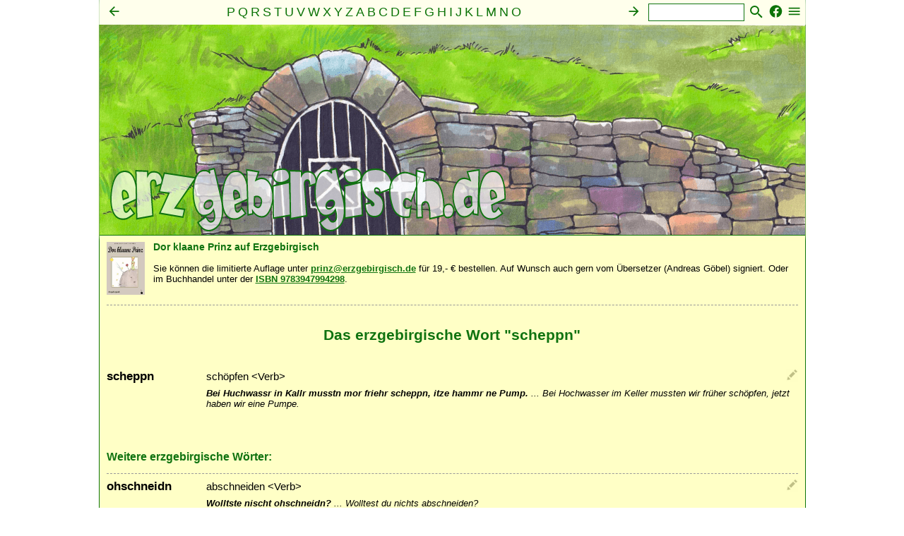

--- FILE ---
content_type: text/html;charset=UTF-8
request_url: https://www.erzgebirgisch.de/s.scheppn_1.wort
body_size: 4581
content:
<!DOCTYPE html>
 




<html>
<head>
	<title>Erzgebirgisch | scheppn | Mundart Erzgebirge </title>
	<link rel="stylesheet" media="all" href="/styles.css"/>
	<style>header.l {background-image: url("/illustration/mundloch_logo.png"); }</style>
	<meta name="ROBOTS" content="index, follow">
	<meta name="description" content="Das erzgebirgische Wort scheppn">
	<meta name="keywords" content="Erzgebirgisch, Mundart, Dialekt, Heimat, Ergebirge, Sprache, Wörterbuch, Wörter, scheppn">
	<meta name=viewport content="width=device-width, initial-scale=1">	
	<meta name="HandheldFriendly" content="true"/>
	<meta name="MobileOptimized" content="width"/>
	<meta property="og:title" content="Erzgebirgisch: scheppn - Mundart Erzgebirge"/>
	<meta property="og:description" content="Das erzgebirgische Wort scheppn mit Beispielen, Herkunft und Illustrtationen."/>
	
	<meta property="og:image" content="https://www.erzgebirgisch.de/illustration/kloeppeln_logo.png">
	
	<meta property="og:type" content="Website"/>
	<meta property="og:site_name" content="Erzgebirgisch - Mundart Erzgebirge"/>
	<script src="/javascript.js" type="text/javascript"></script>
		
</head>

<body>




<!-- VERZEICHNIS -->
<nav class="i" id="index">
	<nav class="r">
		<a href="javascript:aufzu('index')"><img class="ir" alt="Auswahl des Index" src="/menue.svg" width="21" height="22"></a>
		<a href="https://www.facebook.com/Erzgebirgisch" target="_blank"><img class="ir" alt="Erzgebirgisch auf Facebook folgen" src="/facebook.svg" width="21" height="22"></a>
		<form method="post" name="suche" action="/suche" style="float: right;"><span class="nobr"><input name="suchtext" class="i" size="12" value="" type="input"><input class="ibild" type="image" src="/suche.svg" alt="Suche"></span></form>
		<div class="i">
			<a href="r.liste"><span class="i"><img class="il" alt="Index nach links" src="/links.svg" width="21" height="22"></span></a><a href="t.liste"><span class="i"><img class="ir" alt="Index nach rechts" src="/rechts.svg" width="21" height="22"></span></a><a href="p.liste"><span class="i">P</span></a> <a href="q.liste"><span class="i">Q</span></a> <a href="r.liste"><span class="i">R</span></a> <a href="s.liste"><span class="i">S</span></a> <a href="t.liste"><span class="i">T</span></a> <a href="u.liste"><span class="i">U</span></a> <a href="v.liste"><span class="i">V</span></a> <a href="w.liste"><span class="i">W</span></a> <a href="x.liste"><span class="i">X</span></a> <a href="y.liste"><span class="i">Y</span></a> <a href="z.liste"><span class="i">Z</span></a> <a href="a.liste"><span class="i">A</span></a> <a href="b.liste"><span class="i">B</span></a> <a href="c.liste"><span class="i">C</span></a> <a href="d.liste"><span class="i">D</span></a> <a href="e.liste"><span class="i">E</span></a> <a href="f.liste"><span class="i">F</span></a> <a href="g.liste"><span class="i">G</span></a> <a href="h.liste"><span class="i">H</span></a> <a href="i.liste"><span class="i">I</span></a> <a href="j.liste"><span class="i">J</span></a> <a href="k.liste"><span class="i">K</span></a> <a href="l.liste"><span class="i">L</span></a> <a href="m.liste"><span class="i">M</span></a> <a href="n.liste"><span class="i">N</span></a> <a href="o.liste"><span class="i">O</span></a> <br><a href="mensch.liste"><span class="i">Mensch</span></a> &middot; <a href="seele.liste"><span class="i">Seele</span></a> &middot; <a href="geist.liste"><span class="i">Geist</span></a> &middot; <a href="familie.liste"><span class="i">Familie</span></a> &middot; <a href="gemeinschaft.liste"><span class="i">Gemeinschaft</span></a> &middot; <a href="nahrung.liste"><span class="i">Nahrung</span></a> &middot; <a href="natur.liste"><span class="i">Natur</span></a> &middot; <a href="sonstiges.liste"><span class="i">Sonstiges</span></a>
		</div>
	</nav>
</nav>


<!-- RAHMEN -->
<div class="r">

	


<!-- HEADER -->
<header class="l" onclick="document.location='/';">
	<!-- LOGO -->
	<a href="/">
		<header class="lt">
			<img src="/erzgebirgisch.svg">
		</header>
	</a>
</header>


	<article class="a">	
	
		<div style="margin-top: 6px; margin-bottom: 3px; style="clear: both;">
<a href="https://www.amazon.de/gp/product/394799429X/ref=as_li_tl?ie=UTF8&tag=netzvnetzvder-21&camp=1638&creative=6742&linkCode=as2&creativeASIN=394799429X&linkId=079f1197099811b470fa5247875ced71"><img src="/bilder/prinz.jpg" width="54" style="float:left; margin: 0 12px 7px 0;"></a>
<b style="color: #107310;">Dor klaane Prinz auf Erzgebirgisch</b><br><br><span class="a">Sie können die limitierte Auflage unter <a href="mailto:prinz@erzgebirgisch.de">prinz@erzgebirgisch.de</a> für 19,- € bestellen. Auf Wunsch auch gern vom Übersetzer (Andreas Göbel) signiert. Oder im Buchhandel unter der <a href="https://www.amazon.de/gp/product/394799429X/ref=as_li_tl?ie=UTF8&tag=netzvnetzvder-21&camp=1638&creative=6742&linkCode=as2&creativeASIN=394799429X&linkId=079f1197099811b470fa5247875ced71">ISBN 9783947994298</a>.</span>
<div class="clear"></div>
<hr>


		<br><div class="clear"></div><header class="a"><h1>Das erzgebirgische Wort "scheppn"</h1><br><br></header><nav class="s"><a href="s.scheppn_1.stift" title="von Siegfried, 25.06.2012"><img  class="aktion" src="/bilder/erzgebirgisch/stift.png" alt="bearbeiten"></a></nav><div>
<div class="stichwort">
<a href="s.scheppn_1.wort"><span class="stichwort">scheppn</span></a><span class="stichwort_zusatz"></span></div><div class="stichwort_erklaerung">
<span class="stichwort_erklaerung">sch&ouml;pfen &lt;Verb&gt;</span></div>
</div>
<div class="beispiel">
<span class="satz">Bei Huchwassr in Kallr musstn mor friehr scheppn, itze hammr ne Pump.</span><span class="beispiel">&nbsp;...&nbsp;</span><span class="beispiel">Bei Hochwasser im Keller mussten wir fr&uuml;her sch&ouml;pfen, jetzt haben wir eine Pumpe.</span><br></div>


		<br>
		
		
		<div class="clear"><br><br></div>
		<h2>Weitere erzgebirgische Wörter:</h2>
		<a id="ohschneidn_1">
<hr><nav class="s"><a href="o.ohschneidn_1.stift" title="von Siegfried, 17.07.2012"><img  class="aktion" src="/bilder/erzgebirgisch/stift.png" alt="bearbeiten"></a></nav><div>
<div class="stichwort">
<a href="o.ohschneidn_1.wort"><span class="stichwort">ohschneidn</span></a><span class="stichwort_zusatz"></span></div><div class="stichwort_erklaerung">
<span class="stichwort_erklaerung">abschneiden &lt;Verb&gt;</span></div>
</div>
<div class="beispiel">
<span class="satz">Wolltste nischt ohschneidn?</span><span class="beispiel">&nbsp;...&nbsp;</span><span class="beispiel">Wolltest du nichts abschneiden?</span><br></div>
<a id="nei_1">
<hr><nav class="s"><a href="n.nei_1.stift" title="von Siegfried Schletter, 21.02.2012&nbsp;&middot;&nbsp;geändert von Siegfried Schletter, 01.04.2012"><img  class="aktion" src="/bilder/erzgebirgisch/stift.png" alt="bearbeiten"></a></nav><div>
<div class="stichwort">
<a href="n.nei_1.wort"><span class="stichwort">nei</span></a><sup><span class="stichwort_nummer">1</span></sup><span class="stichwort_zusatz"></span></div><div class="stichwort_erklaerung">
<span class="stichwort_erklaerung">neu &lt;Adj.&gt;</span></div>
</div>
<div class="beispiel">
<span class="satz">die Gack war nei</span><span class="beispiel">&nbsp;...&nbsp;</span><span class="beispiel">die Jacke war neu</span><br></div>
<a id="chamz_1">
<hr><nav class="s"><a href="c.chamz_1.stift" title="von Siegfried Schletter, 21.02.2012&nbsp;&middot;&nbsp;geändert von Leonard, 21.11.2017"><img  class="aktion" src="/bilder/erzgebirgisch/stift.png" alt="bearbeiten"></a></nav><div>
<div class="stichwort">
<a href="c.chamz_1.wort"><span class="stichwort">Chamz <a href="javascript:doPlay('/mp3/chamz.mp3')"><span class="stichwort"><img src="/bilder/erzgebirgisch/wav.gif" border="0" width="13px" height="12px" alt="<))"></span></a></span></a><span class="stichwort_zusatz"></span></div><div class="stichwort_erklaerung">
<span class="stichwort_erklaerung">Chemnitz; 1953-1990: Karl-Marx-Stadt; Gro&szlig;stadt in Westsachsen, am Fu&szlig;e des Erzgebirges; ca. 250.000 Einwohner</span> <span class="stichwort_quelle">[<a href="gemeinschaft.liste?id=gemeinden_1#gemeinden_1"><span class="stichwort_quelle"><u>gemeinden</u></span></a>]</span></div>
</div>
<div class="beispiel">
</div>
<a id="parathalten_1">
<hr><nav class="s"><a href="p.parathalten_1.stift" title="von Siegfried, 18.07.2012"><img  class="aktion" src="/bilder/erzgebirgisch/stift.png" alt="bearbeiten"></a></nav><div>
<div class="stichwort">
<a href="p.parathalten_1.wort"><span class="stichwort">parathalten</span></a><span class="stichwort_zusatz"></span></div><div class="stichwort_erklaerung">
<span class="stichwort_erklaerung">bereithalten &lt;Verb&gt;</span></div>
</div>
<div class="beispiel">
<span class="satz">Dos Ersatzteel wollt or parathalten.</span><span class="beispiel">&nbsp;...&nbsp;</span><span class="beispiel">Das Ersatzteil wollte er bereithalten.</span><br></div>
<a id="saangbuechel_1">
<hr><nav class="s"><a href="s.saangbuechel_1.stift" title="von Weirauch Ralf, 07.05.2021"><img  class="aktion" src="/bilder/erzgebirgisch/stift.png" alt="bearbeiten"></a></nav><div>
<div class="stichwort">
<a href="s.saangbuechel_1.wort"><span class="stichwort">Saangb&uuml;chel</span></a><span class="stichwort_zusatz"></span></div><div class="stichwort_erklaerung">
<span class="stichwort_erklaerung">Krumme Holzlatte</span></div>
</div>
<div class="beispiel">
<span class="satz">Guck dir ner mol den Saangb&uuml;chel o.</span><span class="beispiel">&nbsp;...&nbsp;</span><span class="beispiel">Sieh dir mal diese krumme Latte an.</span><br></div>
<hr>

	</article>

	<!-- FUSS -->
	<footer class="f">
		 

<hr>
<nav class="f">
	<a href="schreibung.liste"><span class="f">Schreibung</span></a>&nbsp;&middot;&nbsp;
	<a href="leitfaden.jsp"><span class="f">Leitfaden</span></a>&nbsp;&middot;&nbsp;
	
		<a href="registrierung.nutzer"><span class="f">Registrieren</span></a>&nbsp;&middot;&nbsp;
		<a href="anmeldung.nutzer"><span class="f">Anmelden</span></a>
	
	<br>
	<a href="helfer.liste"><span class="f">Mitwirkende</span></a>&nbsp;&middot;&nbsp;
	<a href="statistik.jsp"><span class="f">Statistik</span></a>&nbsp;&middot;&nbsp;
	<a href="impressum.jsp"><span class="f">Impressum</span></a>&nbsp;&middot;&nbsp;
	<a href="impressum.jsp#nutzungsbedingungen"><span class="f">Nutzungsbedingungen</span></a>&nbsp;&middot;&nbsp;
	<a href="impressum.jsp#datenschutz"><span class="f">Datenschutz</span></a>
	<br>
	<span class="f">&copy; Andreas G&ouml;bel 2018 www.erzgebirgisch.de</span>
</nav>

<script>
  (function(i,s,o,g,r,a,m){i['GoogleAnalyticsObject']=r;i[r]=i[r]||function(){
  (i[r].q=i[r].q||[]).push(arguments)},i[r].l=1*new Date();a=s.createElement(o),
  m=s.getElementsByTagName(o)[0];a.async=1;a.src=g;m.parentNode.insertBefore(a,m)
  })(window,document,'script','https://www.google-analytics.com/analytics.js','ga');

  ga('create', 'UA-1466848-17', 'auto');
  ga('send', 'pageview');

</script>

	</footer>

</div>
<!-- ENDE RAHMEN -->


<!-- ### Dynamische Auswahl der Kategorie ### -->
<div id="div_kategorien_auswahl">
<div id="div_kategorien_auswahl_intern">
<table border=0 cellpadding=3 cellspacing=0 width=100%><tr><td colspan="20" class="ueberschrift_reverse"><span class="ueberschrift_reverse">Auswahl der Kategorien</span></td></tr>
</table><table border=0 cellpadding=10 cellspacing=0><tr><td>
<form id="form_kategorien_auswahl">
<table border=0 cellspacing=0 cellpadding=0>
<tr><td>&nbsp;</td></tr>
<tr><td class="kat_auswahl_spalte"><nobr>&nbsp;<b>Mensch<b>&nbsp;</nobr></td><td class="kat_auswahl_spalte"><nobr>&nbsp;<b>Seele<b>&nbsp;</nobr></td><td class="kat_auswahl_spalte"><nobr>&nbsp;<b>Geist<b>&nbsp;</nobr></td><td class="kat_auswahl_spalte"><nobr>&nbsp;<b>Familie<b>&nbsp;</nobr></td><td class="kat_auswahl_spalte"><nobr>&nbsp;<b>Gemeinschaft<b>&nbsp;</nobr></td><td class="kat_auswahl_spalte"><nobr>&nbsp;<b>Nahrung<b>&nbsp;</nobr></td><td class="kat_auswahl_spalte"><nobr>&nbsp;<b>Natur<b>&nbsp;</nobr></td><td><nobr>&nbsp;<b>Sonstiges<b>&nbsp;</nobr></td></tr>
<tr>
<td valign="top"  class="kat_auswahl_spalte">
<table cellspacing=1 cellpadding=0>
<tr><td><nobr><input type="checkbox" name="checkbox_kat" id="mensch.alter_1">Alter</nobr></td></tr>
<tr><td><nobr><input type="checkbox" name="checkbox_kat" id="mensch.aussehen_1">Aussehen</nobr></td></tr>
<tr><td><nobr><input type="checkbox" name="checkbox_kat" id="mensch.ausstrahlung_1">Ausstrahlung</nobr></td></tr>
<tr><td><nobr><input type="checkbox" name="checkbox_kat" id="mensch.befinden_1">Befinden</nobr></td></tr>
<tr><td><nobr><input type="checkbox" name="checkbox_kat" id="mensch.bewegungen_1">Bewegungen</nobr></td></tr>
<tr><td><nobr><input type="checkbox" name="checkbox_kat" id="mensch.geburt_1">Geburt</nobr></td></tr>
<tr><td><nobr><input type="checkbox" name="checkbox_kat" id="mensch.gestalt_1">Gestalt</nobr></td></tr>
<tr><td><nobr><input type="checkbox" name="checkbox_kat" id="mensch.kleidung_1">Kleidung</nobr></td></tr>
<tr><td><nobr><input type="checkbox" name="checkbox_kat" id="mensch.koerper_1">Körper</nobr></td></tr>
<tr><td><nobr><input type="checkbox" name="checkbox_kat" id="mensch.kopf_1">Kopf</nobr></td></tr>
<tr><td><nobr><input type="checkbox" name="checkbox_kat" id="mensch.taetigkeiten_1">Tätigkeiten</nobr></td></tr>
<tr><td><nobr><input type="checkbox" name="checkbox_kat" id="mensch.tod_1">Tod</nobr></td></tr>
</table>
</td>
<td valign="top"  class="kat_auswahl_spalte">
<table cellspacing=1 cellpadding=0>
<tr><td><nobr><input type="checkbox" name="checkbox_kat" id="seele.angst_1">Angst</nobr></td></tr>
<tr><td><nobr><input type="checkbox" name="checkbox_kat" id="seele.gefuehle_1">Gefühle</nobr></td></tr>
<tr><td><nobr><input type="checkbox" name="checkbox_kat" id="seele.gehabe_1">Gehabe</nobr></td></tr>
<tr><td><nobr><input type="checkbox" name="checkbox_kat" id="seele.lebensart_1">Lebensart</nobr></td></tr>
<tr><td><nobr><input type="checkbox" name="checkbox_kat" id="seele.liebe_1">Liebe</nobr></td></tr>
<tr><td><nobr><input type="checkbox" name="checkbox_kat" id="seele.schmerz_1">Schmerz</nobr></td></tr>
<tr><td><nobr><input type="checkbox" name="checkbox_kat" id="seele.seele_1">Seele</nobr></td></tr>
<tr><td><nobr><input type="checkbox" name="checkbox_kat" id="seele.wesenszug_1">Wesenszug</nobr></td></tr>
</table>
</td>
<td valign="top"  class="kat_auswahl_spalte">
<table cellspacing=1 cellpadding=0>
<tr><td><nobr><input type="checkbox" name="checkbox_kat" id="geist.bildung_1">Bildung</nobr></td></tr>
<tr><td><nobr><input type="checkbox" name="checkbox_kat" id="geist.geschick_1">Geschick</nobr></td></tr>
<tr><td><nobr><input type="checkbox" name="checkbox_kat" id="geist.intelligenz_1">Intelligenz</nobr></td></tr>
<tr><td><nobr><input type="checkbox" name="checkbox_kat" id="geist.vernunft_1">Vernunft</nobr></td></tr>
<tr><td><nobr><input type="checkbox" name="checkbox_kat" id="geist.verstand_1">Verstand</nobr></td></tr>
</table>
</td>
<td valign="top"  class="kat_auswahl_spalte">
<table cellspacing=1 cellpadding=0>
<tr><td><nobr><input type="checkbox" name="checkbox_kat" id="familie.ehe_1">Ehe</nobr></td></tr>
<tr><td><nobr><input type="checkbox" name="checkbox_kat" id="familie.eltern_1">Eltern</nobr></td></tr>
<tr><td><nobr><input type="checkbox" name="checkbox_kat" id="familie.erziehung_1">Erziehung</nobr></td></tr>
<tr><td><nobr><input type="checkbox" name="checkbox_kat" id="familie.frauen_1">Frauen</nobr></td></tr>
<tr><td><nobr><input type="checkbox" name="checkbox_kat" id="familie.freundschaft_1">Freundschaft</nobr></td></tr>
<tr><td><nobr><input type="checkbox" name="checkbox_kat" id="familie.hochzeit_1">Hochzeit</nobr></td></tr>
<tr><td><nobr><input type="checkbox" name="checkbox_kat" id="familie.kinder_1">Kinder</nobr></td></tr>
<tr><td><nobr><input type="checkbox" name="checkbox_kat" id="familie.maenner_1">Männer</nobr></td></tr>
<tr><td><nobr><input type="checkbox" name="checkbox_kat" id="familie.partnerschaft_1">Partnerschaft</nobr></td></tr>
<tr><td><nobr><input type="checkbox" name="checkbox_kat" id="familie.sexualitaet_1">Sexualität</nobr></td></tr>
</table>
</td>
<td valign="top"  class="kat_auswahl_spalte">
<table cellspacing=1 cellpadding=0>
<tr><td><nobr><input type="checkbox" name="checkbox_kat" id="gemeinschaft.arbeit_1">Arbeit</nobr></td></tr>
<tr><td><nobr><input type="checkbox" name="checkbox_kat" id="gemeinschaft.besitz_1">Besitz</nobr></td></tr>
<tr><td><nobr><input type="checkbox" name="checkbox_kat" id="gemeinschaft.brauchtum_1">Brauchtum</nobr></td></tr>
<tr><td><nobr><input type="checkbox" name="checkbox_kat" id="gemeinschaft.geld_1">Geld</nobr></td></tr>
<tr><td><nobr><input type="checkbox" name="checkbox_kat" id="gemeinschaft.gemeinden_1">Gemeinden</nobr></td></tr>
<tr><td><nobr><input type="checkbox" name="checkbox_kat" id="gemeinschaft.heimat_1">Heimat</nobr></td></tr>
<tr><td><nobr><input type="checkbox" name="checkbox_kat" id="gemeinschaft.kirche_1">Kirche</nobr></td></tr>
<tr><td><nobr><input type="checkbox" name="checkbox_kat" id="gemeinschaft.kunst_1">Kunst</nobr></td></tr>
<tr><td><nobr><input type="checkbox" name="checkbox_kat" id="gemeinschaft.politik_1">Politik</nobr></td></tr>
<tr><td><nobr><input type="checkbox" name="checkbox_kat" id="gemeinschaft.sosede_1">Sose (de)</nobr></td></tr>
<tr><td><nobr><input type="checkbox" name="checkbox_kat" id="gemeinschaft.tanz_1">Tanz</nobr></td></tr>
<tr><td><nobr><input type="checkbox" name="checkbox_kat" id="gemeinschaft.vergnuegen_1">Vergnügen</nobr></td></tr>
<tr><td><nobr><input type="checkbox" name="checkbox_kat" id="gemeinschaft.versiehlt_1">versiehlt</nobr></td></tr>
</table>
</td>
<td valign="top"  class="kat_auswahl_spalte">
<table cellspacing=1 cellpadding=0>
<tr><td><nobr><input type="checkbox" name="checkbox_kat" id="nahrung.essen_1">Essen</nobr></td></tr>
<tr><td><nobr><input type="checkbox" name="checkbox_kat" id="nahrung.fietzen_1">Fietzen</nobr></td></tr>
<tr><td><nobr><input type="checkbox" name="checkbox_kat" id="nahrung.hunger_1">Hunger</nobr></td></tr>
<tr><td><nobr><input type="checkbox" name="checkbox_kat" id="nahrung.mahlzeit_1">Mahlzeit</nobr></td></tr>
<tr><td><nobr><input type="checkbox" name="checkbox_kat" id="nahrung.salzerich_1">Salzerich</nobr></td></tr>
<tr><td><nobr><input type="checkbox" name="checkbox_kat" id="nahrung.speisen_1">Speisen</nobr></td></tr>
<tr><td><nobr><input type="checkbox" name="checkbox_kat" id="nahrung.trinken_1">Trinken</nobr></td></tr>
</table>
</td>
<td valign="top"  class="kat_auswahl_spalte">
<table cellspacing=1 cellpadding=0>
<tr><td><nobr><input type="checkbox" name="checkbox_kat" id="natur.bauernregeln_1">Bauernregeln</nobr></td></tr>
<tr><td><nobr><input type="checkbox" name="checkbox_kat" id="natur.landwirtschaft_1">Landwirtschaft</nobr></td></tr>
<tr><td><nobr><input type="checkbox" name="checkbox_kat" id="natur.pflanzen_1">Pflanzen</nobr></td></tr>
<tr><td><nobr><input type="checkbox" name="checkbox_kat" id="natur.tiere_1">Tiere</nobr></td></tr>
<tr><td><nobr><input type="checkbox" name="checkbox_kat" id="natur.wetter_1">Wetter</nobr></td></tr>
</table>
</td>
<td valign="top" >
<table cellspacing=1 cellpadding=0>
<tr><td><nobr><input type="checkbox" name="checkbox_kat" id="sonstiges.haus_1">Haus</nobr></td></tr>
<tr><td><nobr><input type="checkbox" name="checkbox_kat" id="sonstiges.mengen_1">Mengen</nobr></td></tr>
<tr><td><nobr><input type="checkbox" name="checkbox_kat" id="sonstiges.orte_1">Orte</nobr></td></tr>
<tr><td><nobr><input type="checkbox" name="checkbox_kat" id="sonstiges.schimpfwoerter_1">Schimpfwörter</nobr></td></tr>
<tr><td><nobr><input type="checkbox" name="checkbox_kat" id="sonstiges.vorsilben_1">Vorsilben</nobr></td></tr>
<tr><td><nobr><input type="checkbox" name="checkbox_kat" id="sonstiges.wochentage_1">Wochentage</nobr></td></tr>
<tr><td><nobr><input type="checkbox" name="checkbox_kat" id="sonstiges.zeiten_1">Zeiten</nobr></td></tr>
<tr><td><nobr><input type="checkbox" name="checkbox_kat" id="sonstiges.zeitwoerter_1">Zeitwörter</nobr></td></tr>
</table>
</td>
</tr>
<tr><td>&nbsp;</td></tr>
<tr><td colspan="20">
<a href="javascript:onoff_kat2('div_kategorien_auswahl','form_kategorien_auswahl','checkbox_kat',true);"><span class="button">[<u>OK</u>]</span></a>
&nbsp;&nbsp;&nbsp;&nbsp;<a href="javascript:onoff_kat2('div_kategorien_auswahl','form_kategorien_auswahl','checkbox_kat',false);"><span class="button">[<u>Abbrechen</u>]</span></a>
</td></tr>
</table>
<input type="hidden" name="textfield_id">
</form>
</table>
</div>
</div>

<!-- ### ENDE: Dynamische Auswahl der Kategorie ### -->

<!-- ### Dynamische Auswahl des Index ### -->
<div id="div_index_auswahl"><div id="div_index_auswahl_intern"><form id="form_index_auswahl"><table border=0 cellpadding=3 cellspacing=0 width=100%><tr><td class="ueberschrift_reverse"><span class="ueberschrift_reverse">Auswahl des Index</span></td></tr></table><table border=0 cellpadding=10 cellspacing=0><tr><td><table border=0><tr><td valign="middle"><input type="radio" name="radio_index" id="kein">&lt;Alphabetisch&gt;</input></td></tr><tr><td valign="middle"><input type="radio" name="radio_index" id="mensch">Mensch</input></td></tr><tr><td valign="middle"><input type="radio" name="radio_index" id="seele">Seele</input></td></tr><tr><td valign="middle"><input type="radio" name="radio_index" id="geist">Geist</input></td></tr><tr><td valign="middle"><input type="radio" name="radio_index" id="familie">Familie</input></td></tr><tr><td valign="middle"><input type="radio" name="radio_index" id="gemeinschaft">Gemeinschaft</input></td></tr><tr><td valign="middle"><input type="radio" name="radio_index" id="nahrung">Nahrung</input></td></tr><tr><td valign="middle"><input type="radio" name="radio_index" id="natur">Natur</input></td></tr><tr><td valign="middle"><input type="radio" name="radio_index" id="sonstiges">Sonstiges</input></td></tr><tr><td>&nbsp;</td></tr><tr><td><a href="javascript:onoff_kat2('div_index_auswahl','form_index_auswahl','radio_index',true);"><span class="button">[<u>OK</u>]</span></a>&nbsp;&nbsp;&nbsp;&nbsp;<a href="javascript:onoff_kat2('div_index_auswahl','form_index_auswahl','radio_index',false);"><span class="button">[<u>Abbrechen</u>]</span></a></td></tr></table></table><input type="hidden" name="textfield_id"></form></div></div>
<!-- ### ENDE: Dynamische Auswahl des Index ### -->

<!-- Ausgabe der Sprachproben -->
<audio id="ton" preload="auto" autoplay></audio>
<!-- Ausgabe der Sprachproben -->

</body>
</html>
